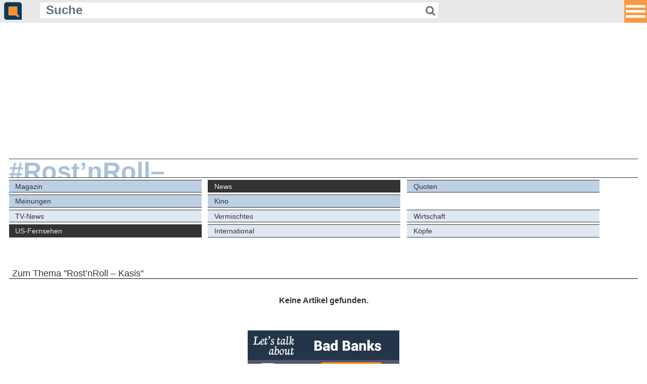

--- FILE ---
content_type: text/html; charset=ISO-8859-1
request_url: https://m.quotenmeter.de/?tag=Rost%92nRoll+%96+Kasis&cat=20
body_size: 3738
content:
<!DOCTYPE HTML PUBLIC "-//W3C//DTD HTML 4.01//EN" "http://www.w3.org/TR/html4/strict.dtd">
<html xmlns="http://www.w3.org/1999/xhtml">
<head>
	<meta name="viewport" content="width=420" />
    <meta content="480" name="MobileOptimized">
	<meta http-equiv="Content-Type" content="text/html; charset=ISO-8859-1" />
	<meta charset="ISO-8859-1" />
	<meta name="robots" content="follow,index" />
	<meta name="revisit-after" content="1 days" />
	<meta http-equiv="pragma" content="no-cache" />
	<meta http-equiv="cache-control" content="no-cache" />
	<meta name="copyright" content="Quotenmeter GmbH, Würzburg, Germany" />
	<meta name="twitter:card" content="summary" />
	<meta name="twitter:site" content="@quotenmeter" />
	<meta property="og:site_name" content="Quotenmeter" />
	<meta property="fb:pages" content="283355240920" />
	<meta property="fb:app_id" content="308965042792945" />
	<title>Quotenmeter.de  &ndash; Mobile</title>

<link rel="shortcut icon" href="/favicon_2018.png" type="image/png" />
<link rel="icon" href="/favicon_2018.png" type="image/png" />

<link rel="alternate" type="application/rss+xml" title="Quotenmeter.de" href="https://www.quotenmeter.de/xml/all.rss" /> 
<link rel="alternate" type="application/rss+xml" title="Quotenmeter.de Nachrichten" href="https://www.quotenmeter.de/xml/nachrichten.rss" /> 
<link rel="alternate" type="application/rss+xml" title="Quotenmeter.de Einschaltquoten" href="https://www.quotenmeter.de/xml/quoten.rss" /> 
<link rel="alternate" type="application/rss+xml" title="Quotenmeter.de Magazin" href="https://www.quotenmeter.de/xml/magazin.rss" /> 
<link rel="alternate" type="application/rss+xml" title="Quotenmeter.de US-News" href="https://www.quotenmeter.de/xml/usnews.rss" /> 
<link rel="alternate" type="application/rss+xml" title="Quotenmeter.de Meinungen" href="https://www.quotenmeter.de/xml/meinungen.rss" /> 
<link rel="alternate" type="application/rss+xml" title="Quotenmeter.de Kino" href="https://www.quotenmeter.de/xml/kino.rss" /> 

<link rel="stylesheet" href="https://www.quotenmeter.de/cms/mobil/css/main.css?id=16">
<link rel="stylesheet" href="https://www.quotenmeter.de/cms/mobil/css/font-awesome-4.5.0/css/font-awesome.min.css" />
<link rel="stylesheet" href="https://www.quotenmeter.de/cms/mobil/css/fontawesome-free-6.5.1-web/css/brands.css" />


<script>var uuSymplr,allCookiesSymplr=document.cookie.split(";").map((e=>e.split("="))).reduce(((e,[i,o])=>({...e,[i.trim()]:decodeURIComponent(o)})),{});function createCookieSymplr(e,i){var o=e;if(void 0===(uuSymplr=allCookiesSymplr.uniqueUser)){let e=(Date.now()+window.navigator.userAgent+websiteSymplr).toString();uuSymplr=sha256(e),document.cookie='uniqueUser=${uuSymplr};max-age=31536000;path=/;SameSite=Strict; Secure'}if(o){var u=allCookiesSymplr.uniqueUserLi;void 0===u&&(u=sha256(i),document.cookie='uniqueUserLi=${u};max-age=31536000;path=/;SameSite=Strict; Secure'),uuSymplr=u}else document.cookie="uniqueUserLi=; max-age=0"}</script>
<script>
var dataLayer = [];
dataLayer.push({'catid': '0'});
dataLayer.push({'catid_level_1': ''});
dataLayer.push({'catid_level_2': ''});
dataLayer.push({'zoom': '0'});
dataLayer.push({'sitekey': '1227779450' });
dataLayer.push({'content': '' });
</script>
<script defer src="https://cdns.symplr.de/quotenmeter.de/quotenmeter.js"></script>


<script type='text/javascript'>window.jQuery || document.write('<script src=\"https://www.quotenmeter.de/cms/mobil/javascript/jquery.js\"><'+'/script>');</script>
<script type="text/javascript" src="https://www.quotenmeter.de/cms/mobil/javascript/voting.js"></script>
<script type="text/javascript" src="https://www.quotenmeter.de/cms/mobil/javascript/newslike.js"></script>

 <link rel='stylesheet' href='https://www.quotenmeter.de/cms/mobil/css/bootstrap.min.css'>
<script src='https://www.quotenmeter.de/cms/mobil/javascript/bootstrap.min.js'></script>
<style>
/* Header */

* {outline:none;}

.site-header {
width: 100%;
height: 2.8em;
text-align: center;
    background-color: #e8e8e8;
}


.navbar {
margin: 0;
background: #f00;
border: none;
width: 0;
height: 0;
position: fixed;
right: 0;
top: 0;
left: unset;
padding: 0;
}

.navbar button.button {
width: 2.8em;
height: 2.8em;
background-color: rgba(247, 147, 49, 0.9);
border: 0;
overflow: hidden;
margin: 0;
padding: 0 0.2em;
position:fixed;
right:0;
z-index:100;
outline: none !important;
}

ul.navbar-nav {
margin-top: 2.8em;
}

.navbar-nav > li {
float: none;
text-align: right;
padding: 0 0.5em;
height: auto;
}

.navbar-nav > li > a {
    padding: 0;
    color: #093a5b !important;
    font-size: 1.2em !important;
    line-height: normal;
	padding: 0.85em 3em 0.85em 1em;
}

.navbar-nav > li > a:hover {
    background: none;
}

.navbar-toggle {
    margin-top: 28px;
    margin-bottom: 28px;
	display:block;
}

.icon-bar, .icon-bar-always {
background: #fff;
width: 2.4em;
height: 0.33em;
display: block;
margin: 0.3em 0;
}
</style>



</head>

<body style="font-size:16px;">


        <header class='site-header'>
        
<nav class='navbar navbar-default navbar-fixed-top container-fluid' style='background-color:transparent;border:none;'>

    <div class='collapse' id='left' style='z-index: 100;max-height:100%; overflow:auto;
    background-color: rgba(232, 232, 232, 0.98);
    position: fixed;
    width: 100%;
    right: 0px;
    top: 0px;
    padding: 0px;'>

 	<div style='height:2.8em;padding-left: 0.5em; text-align:left;width: 100%;z-index:100; position:fixed;
height: 2.8em;
text-align: left;
    background-color: #e8e8e8;
' >
		<a href='https://m.quotenmeter.de'><img src='https://www.quotenmeter.de/cms/grafik/cms3/logo_icon_2018.png' border='0' style='height:2.2em;  margin-top:0.25em;'></a>
		


			<form action='/' method='get' id='suchform' style='display: inline-block;
    width: 70%;
    margin-left: 2em;
    margin-bottom: 0.2em;
    vertical-align: bottom;'>
				<input onfocus="if (this.value=='Suche') this.value=''; /*this.style.width='10em';*/" name='qry' value='Suche' class='qm-input' type='text' style=' width: 85%;
    background-color: rgba(255,255,255,1);
    border: none;
    color: #607080;
    font-size: 1.5em;
    margin: 0;
    padding: 0 0.5em;
    display: inline-block;
    font-weight: bold;
    line-height: 1.3em;
	height: 1.3em;
    float: left;'>
				<button type='submit' style='    height: inherit;
    padding: 0 0.3em;
    text-align: center;
    border: none;
    background-color: rgba(255,255,255,1);
    color: #607080;
    line-height: 1.5em;
    float: left;
	height: 1.5em;
    font-size: 1.3em;'><i class='fa fa-search'></i></button>
			</form>

		
	</div>



      <ul class='nav navbar-nav navbar-right'>

<li><a href='https://m.quotenmeter.de/mc/4/magazin'>Magazin</a></li>
<li><a href='https://m.quotenmeter.de/mc/14/news'>News</a></li>
<li><a href='https://m.quotenmeter.de/mc/21/quoten'>Quoten</a></li>
<li><a href='https://m.quotenmeter.de/mc/29/meinungen'>Meinungen</a></li>
<li><a href='https://m.quotenmeter.de/mc/108/kino'>Kino</a></li>

			<li style='border-top:2px solid rgba(255, 255,255,0.25);'><a href='https://www.qtalk.de'>Qtalk-Forum</a></li>
                        </ul>
                    </div>
 
          <div class='pull-right'>
            <button type='button' class='navbar-toggle-always collapsed button' data-toggle='collapse' data-target='#left' aria-expanded='false' aria-controls='navbar'>
              <span class='icon-bar-always'></span>
              <span class='icon-bar-always'></span>
              <span class='icon-bar-always'></span>
            </button>
          </div>
            </nav>



	<div style='height:2.8em;padding-left: 0.5em; text-align:left;' >
		<a href='https://m.quotenmeter.de'><img src='https://www.quotenmeter.de/cms/grafik/cms3/logo_icon_2018.png' border='0' style='height:2.2em;  margin-top:0.25em;'></a>
		


			<form action='/' method='get' id='suchform' style='display: inline-block;
    width: 70%;
    margin-left: 2em;
    margin-bottom: 0.2em;
    vertical-align: bottom;'>
				<input onfocus="if (this.value=='Suche') this.value=''; /*this.style.width='10em';*/" name='qry' value='Suche' class='qm-input' type='text' style=' width: 85%;
    background-color: rgba(255,255,255,1);
    border: none;
    color: #607080;
    font-size: 1.5em;
    margin: 0;
    padding: 0 0.5em;
    display: inline-block;
    font-weight: bold;
    line-height: 1.3em;
	height: 1.3em;
    float: left;'>
				<button type='submit' style='    height: inherit;
    padding: 0 0.3em;
    text-align: center;
    border: none;
    background-color: rgba(255,255,255,1);
    color: #607080;
    line-height: 1.5em;
    float: left;
	height: 1.5em;
    font-size: 1.3em;'><i class='fa fa-search'></i></button>
			</form>

		
	</div>
       
        </header>

<div id="quotenmeter.de_bb_1"></div>

<div style="margin:0 5px;">

<a href='?tag=Rost%92nRoll+%96+Kasis'><div class='qm-cat-title'><span>#Rost’nRoll–Kasis</span></div></a>
<div class='qm-cat-navtag l1'>
<a href='?tag=Rost%92nRoll+%96+Kasis&cat=4' class='' >Magazin</a>
<a href='?tag=Rost%92nRoll+%96+Kasis&cat=' class=' active ' >News</a>
<a href='?tag=Rost%92nRoll+%96+Kasis&cat=21' class='' >Quoten</a>
<a href='?tag=Rost%92nRoll+%96+Kasis&cat=29' class='' >Meinungen</a>
<a href='?tag=Rost%92nRoll+%96+Kasis&cat=108' class=' r ' >Kino</a>
</div><div style='clear:both;'></div>
<div class='qm-cat-navtag l2'>
<a href='?tag=Rost%92nRoll+%96+Kasis&cat=15' class='' >TV-News</a>
<a href='?tag=Rost%92nRoll+%96+Kasis&cat=16' class='' >Vermischtes</a>
<a href='?tag=Rost%92nRoll+%96+Kasis&cat=17' class='' >Wirtschaft</a>
<a href='?tag=Rost%92nRoll+%96+Kasis&cat=14' class=' active ' >US-Fernsehen</a>
<a href='?tag=Rost%92nRoll+%96+Kasis&cat=18' class=' r ' >International</a>
<a href='?tag=Rost%92nRoll+%96+Kasis&cat=19' class='' >Köpfe</a>
</div><div style='clear:both;'></div>
<a class='qm-cat'><h1>Zum Thema "Rost’nRoll – Kasis" </h1></a>
<div class='qm-noresult'>Keine Artikel gefunden.</div>
<a href='https://www.qtalk.de/' target='_blank' style='width: 300px;margin: 3em auto 0;display: block;'><img src='https://www.quotenmeter.de/cms/grafik/qtalk_300x100.gif' style='width:300px;' /></a>
<br clear="all">
</div>
<div style="background-color:#eee;margin: 50px 0 0; padding: 5px; border-color:#333; border-style:solid; border-width:1px 0;">
	<form action="/" method="get" style="padding:0; margin:0;text-align: center;">
		<input type="text" name="qry" value="" style="background-color:#F9F9F9; border:1px solid #999999; color:#000000; font-size:1em; width:50%; margin:0 1em 0 0.5em;" />
		<input type="submit" value="Suchen" class="submit" />
	</form>
</div>
<div style="color:#ddd; background-color:#2864A2;margin: 0; padding: 5px 5px 20px;">
<a href="https://www.qtalk.de" style="color:#eee;font-size:0.7em;">Qtalk-Forum</a>
<a href="https://www.quotenmeter.de/cms/?p1=&p2=&p3=&qry=&mobile=off" style="float:right; color:#eee; font-size:1em;">&raquo; zur Desktop-Version</a>
<br>
<br>
<a href="?p1=c&p2=98&p3=" style="color:#eee;font-size:0.7em;">Impressum</a>
&nbsp;|&nbsp;
<a href="?p1=c&p2=99&p3=" style="color:#eee;font-size:0.7em;">Datenschutz und Nutzungshinweis</a>
&nbsp;|&nbsp;
<a onclick="window._sp_.gdpr.loadPrivacyManagerModal(377425)" style="color:#eee;font-size:0.7em;">Cookie-Einstellungen</a>
&nbsp;|&nbsp;
<a href="https://www.quotenmeter.info/lists/?p=subscribe&id=1" style="color:#eee;font-size:0.7em;">Newsletter</a>

<!-- analytics-->
<script type="text/javascript">

  var _gaq = _gaq || [];
  _gaq.push(['_setAccount', 'UA-2535795-1']);
  _gaq.push(['_setDomainName', 'quotenmeter.de']);
  _gaq.push(['_gat._anonymizeIp']);
  _gaq.push(['_trackPageview']);

  (function() {
    var ga = document.createElement('script'); ga.type = 'text/javascript'; ga.async = true;
    ga.src = ('https:' == document.location.protocol ? 'https://ssl' : 'http://www') + '.google-analytics.com/ga.js';
    var s = document.getElementsByTagName('script')[0]; s.parentNode.insertBefore(ga, s);
  })();

</script>
</div>


</body>
</html>
<!--  0.0088968276977539 sec --><!--  sql-cache   all:154   found:153   miss:1 -->